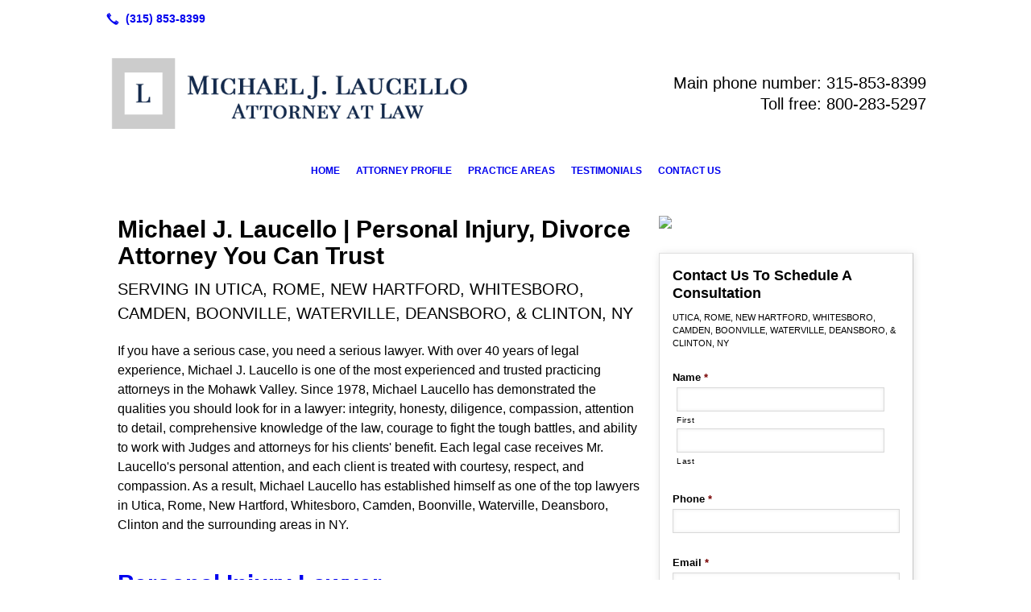

--- FILE ---
content_type: text/html; charset=UTF-8
request_url: https://seriouslawyerny.com/
body_size: 10345
content:
<!DOCTYPE html>
<!DOCTYPE html PUBLIC "-//W3C//DTD HTML 4.01 Transitional//EN" "http://www.w3.org/TR/html4/loose.dtd">

<html lang="en" class="theme_bg easton_theme luna_theme unknown-os" ng-app="themeApp" >
<head>
	<meta http-equiv="Content-Type" content="text/html; charset=utf-8">
    <meta http-equiv="X-UA-Compatible" content="IE=Edge">
    <meta name="viewport" content="width=device-width, initial-scale=1.0, user-scalable=no, minimal-ui" />
    <title>Michael J Laucello | Clinton, Rome & Utica, NY | Personal Injury and Divorce Attorney</title>

    <!-- preconnecting / preloading -->
    <link rel="preconnect" as="style" id="jquery-ui-css-preload" href="//ajax.googleapis.com/ajax/libs/jqueryui/1.11.2/themes/smoothness/jquery-ui.min.css?ver=248_11" crossorigin/>
    <!-- end of preconnecting / preloading -->

    <!-- links to styles -->
    <link rel="stylesheet" id="jquery-ui-css"  href="//ajax.googleapis.com/ajax/libs/jqueryui/1.11.2/themes/smoothness/jquery-ui.min.css?ver=248_11" type="text/css" media="all" />


    <!-- from beacon-easton theme definition front_actions() -->
    <link rel="preconnect" id="Source-Sans-Pro-css-preconnect" href="https://fonts.googleapis.com/css?family=Source+Sans+Pro%3A400%2C700&#038;ver=248_11" />
<link rel="stylesheet" id="Source-Sans-Pro-css" href="https://fonts.googleapis.com/css?family=Source+Sans+Pro%3A400%2C700&#038;ver=248_11" type="text/css" media="all"/>
<link rel="stylesheet" id="theme-css" href="https://seriouslawyerny.com/cms_websites/css/dist/beacon-theme_easton/theme.css?ver=1" type="text/css" media="all and (min-width:0px)"/>
<link rel="stylesheet" id="customize-css" href="https://seriouslawyerny.com/cms_websites/cms_theme_custom_css.php?ver=248_11" type="text/css" media="all"/>
<script type="text/javascript" src="https://seriouslawyerny.com/wp-content/plugins/tsm-b2b/plugins/_the_tsi_forms/views/render/TSIFormsRenderer.js?ver=1724879175"></script>
<!-- from _the_list -->

    <!-- general links to JS for all themes-->
    <!-- <script type="text/javascript" src="https://code.jquery.com/jquery-1.12.4.min.js"></script> -->
    <!-- <script type="text/javascript" src="https://code.jquery.com/jquery-migrate-1.4.1.min.js"></script> -->
    <!-- <script type="text/javascript" src="https://tsm-js.s3.amazonaws.com/jquery.validate.js?ver=248_11"></script> -->
    <!-- <script type="text/javascript" src="https://ajax.googleapis.com/ajax/libs/jqueryui/1.11.2/jquery-ui.min.js?ver=248_11"></script> -->
    <!-- from current/wp-content/themes/tsm-theme-1/plugins/_the_list/_the_list.php -->
    <!-- <script type="text/javascript" src="https://tsm-js.s3.amazonaws.com/jquery.sonar.min.js?ver=248_11"></script> -->
    <!-- <script type="text/javascript" src="https://seriouslawyerny.com/wp-content/themes/beacon-easton/js/nwmatcher.js"></script> -->
    <!-- <script type="text/javascript" src="https://seriouslawyerny.com/wp-content/themes/beacon-easton/js/modernizr-custom-11917.js"></script> -->

    <script type="text/javascript" src="https://seriouslawyerny.com/cms_websites/js/dist/shared/external/scripts.min.js"></script>

<script type="text/javascript" src="https://seriouslawyerny.com/cms_websites/tools/AdminBarAnalytics/js/external-tracking.min.js"></script>
<link rel="shortcut icon" sizes="16x16 32x32 64x64" href="/cms_websites/img/tsm-favicon.ico">
<meta name="google-site-verification" content="XcHCu0Y58LQTsqEUpqK6iaOulC8pAcy0AvaZpfMkl1A"/>
<meta property="og:image" content="/wp-content/uploads/b2b/stock/v2/bigstock/bigstock-Decorative-Scales-Of-Justice-I-21638180.jpg"/>
<meta property="og:image" content="/wp-content/uploads//b2b/stock/v2/bigstock/Law-and-Justice-46192432.jpg"/>
<meta property="og:image" content="/files/2014/04/DL.png"/>
<meta property="og:image" content="/files/2014/06/MichaelJLaucello1.jpg"/>
<meta property="og:title" content="Michael J Laucello | Clinton, Rome & Utica, NY | Personal Injury and Divorce Attorney"/>
<meta property="og:site_name" content="Michael J Laucello, Attorney at Law"/>
<meta property="og:type" content="website"/>
<meta property="og:url" content="https://seriouslawyerny.com"/>
<meta property="og:description" content="Michael J Laucello of Clinton represents clients for personal injury law, divorce, &amp; more. Call now."/>
<meta name="description" itemprop="description" content="Michael J Laucello of Clinton represents clients for personal injury law, divorce, &amp; more. Call now." />
<link rel="canonical" href="https://seriouslawyerny.com" />
<link rel="stylesheet" id="custom-css-css" href="https://seriouslawyerny.com/cms_websites/cms_custom_css.php?ver=248_11" type="text/css" media="all"/>

<script>
jQuery(document).ready(function(){
    jQuery("#_the_logo").append("<div id='google_translate_element'></div>");
});
</script>


<script type="text/javascript">
function googleTranslateElementInit() {
  new google.translate.TranslateElement({pageLanguage: 'en', layout: google.translate.TranslateElement.InlineLayout.SIMPLE, gaTrack: true, gaId: 'UA-32420237-44'}, 'google_translate_element');
}
</script><script type="text/javascript" src="//translate.google.com/translate_a/element.js?cb=googleTranslateElementInit"></script>
<script type="text/javascript">
//<![CDATA[
    var b2b = {
        'isTestingUser' : 0,
        'tag':'248_11',
        'theme': 'beacon-theme_easton',
        'blog_id': 6246,
        'website_id': 233,
        'CID':'', // later
        'gaId':'UA-43400900-41',
        'page_type': '',
        'isPage': '',
        'post_id': '3050',
        'home_url':'https://seriouslawyerny.com',
        'admin_url':'',
        'plugins_url':'',
        'basename':'index.php',
        'isMobile':0,
        'isTablet':0,
        'isFrontPage': 1,
        'isPost':0,
        'isSuperAdmin':0,
        'isBeacon':1,
        'isB2Badmin':0,
        'hasStore':0,
        'primary_menu': 0 ,
        'qstr':[],
        'containerClasses':{},
        'post_password_required':0,
        'onFly':0
    };
//]]>
</script>
    <script type="text/javascript">
				window.b2b = window.b2b || {};
				window.b2b.GA = {"accounts":["UA-43400900-41","UA-26792682-1"]};
		</script>
<script type="text/javascript">
    var analyticsFileTypes = [''];
    var analyticsSnippet = 'enabled';
    var analyticsEventTracking = 'enabled';
</script>

<script type="text/javascript">
    var _gaq = _gaq || [];
    _gaq.push(['_setAccount', 'UA-43400900-41']);
    _gaq.push(['_addDevId', 'i9k95']); // Google Analyticator App ID with Google
    _gaq.push(['_setCampaignCookieTimeout', 0]);

    _gaq.push(['_trackPageview']);

    _gaq.push(['_setAccount', 'UA-26792682-1']);
_gaq.push(['_setCampaignCookieTimeout', 0]);
_gaq.push(['_trackPageview']);

    (function() {
        var ga = document.createElement('script'); ga.type = 'text/javascript'; ga.async = true;
        ga.src = ('https:' == document.location.protocol ? 'https://ssl' : 'http://www') + '.google-analytics.com/ga.js';
        var s = document.getElementsByTagName('script')[0]; s.parentNode.insertBefore(ga, s);
    })();
</script>

        <!-- Master Google tag (gtag.js) -->
            <script async src="https://www.googletagmanager.com/gtag/js?id=G-PF8RFHR03F"></script>
            <script>
            window.dataLayer = window.dataLayer || [];
            function gtag(){dataLayer.push(arguments);}
            gtag('js', new Date());
            gtag('config', 'G-PF8RFHR03F');
        </script>


            <!-- Ga4 Script-->
            <!-- Elapsed Time: 0.010016918182373s -->
            <script async src="https://www.googletagmanager.com/gtag/js?id=G-BPK91RNF0B"></script>
            <script> window.dataLayer = window.dataLayer || []; function gtag(){dataLayer.push(arguments);} gtag('js', new Date()); gtag('config', 'G-BPK91RNF0B'); </script>


        <!-- Custom CTC & CTD events -->
        <script>
            document.addEventListener('DOMContentLoaded', function () {
                document.querySelectorAll("a[href^='tel']").forEach(function(el){
                    el.addEventListener('click', function (event) {
                        gtag('event', 'call_click');
                    });
                });
                document.querySelectorAll("a[href^='https://maps.google.com/maps']").forEach(function(el){
                    el.addEventListener('click', function (event) {
                        gtag('event', 'directions_click');
                    });
                });
            }, false);
        </script>
<!-- JSON-LD Generated by: https://hallanalysis.com/json-ld-generator/ -->
<script type='application/ld+json'> 
{
  "@context": "http://www.schema.org",
  "@type": "Attorney",
  "name": "Michael J Laucello Attorney At Law ",
  "url": "https://seriouslawyerny.com/",
  "logo": "https://seriouslawyerny.com/files/2014/06/logo2.png",
  "description": "With over 40 years of legal experience, Michael J. Laucello is one of the most experienced and trusted practicing attorneys in the Mohawk Valley. ",
  "address": {
    "@type": "PostalAddress",
    "streetAddress": "40 Chenango Ave. ",
    "addressLocality": "N. Clinton",
    "addressRegion": "NY",
    "postalCode": "13323",
    "addressCountry": "USA"
  },
  "hasMap": "https://www.google.com/maps?sca_esv=574911510&rlz=1C1GCEU_enUS1002US1002&output=search&q=40+Chenango+Ave.+N.+Clinton,+NY+13323&source=lnms&entry=mc&sa=X&ved=2ahUKEwjktp-c34KCAxW_kIkEHSWIDxYQ0pQJegQICxAB",
  "openingHours": "Mo, Tu, We, Th, Fr 09:00-18:00",
  "contactPoint": {
    "@type": "ContactPoint",
    "telephone": "315-853-8399",
    "contactType": "Business "
  }
}
 </script>
</head>
<body class=" home page page-id-3050 page-template-default ve-iframe beacon r1 unknown">

<div class="mobile-wrapper">
    <div id="wrapper" class="beacon_wrapper">

        <div class="mobile_share_wrap modal_wrap">
            <div class="modal_content share_icons">
                <h3 class="modal_title">Follow Us <a href="#" class="modal_close close-share">x</a></h3>
                <div class="share_icons_list_wrap modal_list_wrap">
                    <div class="share_icons_list modal_list">
                        <a href='tel:+1-315-853-8399' class='phone' data-icon='A' title='(315) 853-8399'></a>
<ul class="social-media-links"></ul>                    </div>
                </div>
            </div>
        </div>
        <div id="the_header" class="header">
            <div class="ss_container header_share_wrap inline-list">
                <div class="share_icons-wrap share_icons">
                    <div class="share_icons_list">
                        <a href='tel:+1-315-853-8399' class='phone' data-icon='A' title='(315) 853-8399'></a>
<ul class="social-media-links"></ul>                    </div>
                </div>
            </div>

            <div class="mobile-triggers">
                <a href="#" class="trigger menu-trigger"><span>a</span></a>
                            </div>

            
<div id='_the_logo' class='_is_plugin header-logo' slug='_the_logo' data-extra-args='{"section":"header"}'>
<h2 class='logo logo-v2'>
<div data-numslots="2" class="logo-variation logo-variation-header"><div  class="logo-slot pct50 slot_0 slot-type-image align-left"><a class="ve_no_url" href="https://seriouslawyerny.com" title="Michael J Laucello, Attorney at Law" rel="home"><img  src="/files/2014/06/logo2.png" /></a></div><div  class="logo-slot pct50 slot_1 slot-type-text align-"><div style="text-align: right;"><span class="logo-markup" data-font="'Arvo'" style="font-family: 'Arvo',Helvetica,Arial,sans-serif; font-size: 20px;"><span style="font-size:20px">Main phone number: 315-853-8399<br />
Toll free: 800-283-5297</span></span></div>
</div></div><div data-numslots="1" class="logo-variation logo-variation-mobile"><div  class="logo-slot pct100 slot_0 slot-type-image align-left"><a class="ve_no_url" href="https://seriouslawyerny.com" title="Michael J Laucello, Attorney at Law" rel="home"><img  src="/files/2014/06/logo4.png" /></a></div></div>
</h2></div>
            <div id="access" class="original_access">
                <div class="menu align-center">
            <ul id="menu-primary-menu" rel="dennis" class="sf-menu sf-menu_bg"><li class=" menu-item menu-item-2448 menu-item-object-page menu-item-type-post_type current-menu-item current_page_item page_item page-item-3050" id="menu-item-2448"><a href="https://seriouslawyerny.com/">HOME</a></li><li class=" menu-item menu-item-2449 menu-item-object-page menu-item-type-post_type " id="menu-item-2449"><a href="https://seriouslawyerny.com/attorney-profile/">ATTORNEY PROFILE</a></li><li class=" menu-item menu-item-has-children menu-item-2450 menu-item-object-page menu-item-type-post_type " id="menu-item-2450"><a href="https://seriouslawyerny.com/practice-areas/">PRACTICE AREAS</a><ul class="sub-menu"><li class=" menu-item menu-item-849653 menu-item-object-page menu-item-type-post_type " id="menu-item-849653"><a href="https://seriouslawyerny.com/bankruptcy/">BANKRUPTCY</a></li><li class=" menu-item menu-item-2452 menu-item-object-page menu-item-type-post_type " id="menu-item-2452"><a href="https://seriouslawyerny.com/construction-site-accidents/">CONSTRUCTION SITE ACCIDENTS</a></li><li class=" menu-item menu-item-2453 menu-item-object-page menu-item-type-post_type " id="menu-item-2453"><a href="https://seriouslawyerny.com/defective-products/">DEFECTIVE PRODUCTS</a></li><li class=" menu-item menu-item-2454 menu-item-object-page menu-item-type-post_type " id="menu-item-2454"><a href="https://seriouslawyerny.com/divorce/">DIVORCE</a></li><li class=" menu-item menu-item-2455 menu-item-object-page menu-item-type-post_type " id="menu-item-2455"><a href="https://seriouslawyerny.com/landowner-negligence/">LANDOWNER NEGLIGENCE</a></li><li class=" menu-item menu-item-2456 menu-item-object-page menu-item-type-post_type " id="menu-item-2456"><a href="https://seriouslawyerny.com/medicial-malpractice/">MEDICIAL MALPRACTICE</a></li><li class=" menu-item menu-item-2457 menu-item-object-page menu-item-type-post_type " id="menu-item-2457"><a href="https://seriouslawyerny.com/motorcycle-accidents/">MOTORCYCLE ACCIDENTS</a></li><li class=" menu-item menu-item-2458 menu-item-object-page menu-item-type-post_type " id="menu-item-2458"><a href="https://seriouslawyerny.com/nursing-home-negligence/">NURSING HOME NEGLIGENCE</a></li><li class=" menu-item menu-item-2459 menu-item-object-page menu-item-type-post_type " id="menu-item-2459"><a href="https://seriouslawyerny.com/social-security-disability/">SOCIAL SECURITY DISABILITY</a></li><li class=" menu-item menu-item-2460 menu-item-object-page menu-item-type-post_type " id="menu-item-2460"><a href="https://seriouslawyerny.com/tractor-trailer-accidents/">TRACTOR TRAILER ACCIDENTS</a></li></ul>
                        </li><li class=" menu-item menu-item-2461 menu-item-object-page menu-item-type-post_type " id="menu-item-2461"><a href="https://seriouslawyerny.com/testimonials/">TESTIMONIALS</a></li><li class=" menu-item menu-item-2462 menu-item-object-page menu-item-type-post_type " id="menu-item-2462"><a href="https://seriouslawyerny.com/contact-us/">CONTACT US</a></li></ul>
        </div>            </div>

        </div><!-- closed id="the_header" -->
        <div id="container" class="">

            <div class="mobile-abovepost "><ul class="phones"><li class="primary tsi-phone "><a href="tel:315-853-8399" data-icon="A" title="315-853-8399"><span><b></b> 315-853-8399</span></a></li></ul><ul class="addresses"><li class="primary tsi-address "><a href="https://maps.google.com/maps?daddr=40 Chenango Ave. N., Clinton, NY 13323" data-icon="M" title="https://maps.google.com/maps?daddr=40 Chenango Ave. N., Clinton, NY 13323" target="_blank">Directions</a></li></ul></div>
<div class='full_width_content section_content content_bg wrp_color_bg'><div class='section w1060'><!-- Start block beacon_photo_gallery -->
<!-- photo_gallery new RENDER -->
 <div id='section_1' class='list_block type_gallery g_color g1 column_amt_1 widescreen_2-4_1 large not_well  yResize'>
<div class='the_list'><div class='slides' data-settings='{&quot;effect&quot;:&quot;slide&quot;,&quot;autoplay&quot;:&quot;1&quot;,&quot;interval&quot;:&quot;5&quot;,&quot;pauseonhover&quot;:&quot;1&quot;,&quot;restartdelay&quot;:&quot;2.5&quot;}'>
<div class='item_1 the_list_item right hero yes_image yes_heads yes_desc' lang='en'>
<div class='the_list_item_image'>
                    <img alt="personal injury and divorce attorney clinton, rome, & utica ny"  src='/wp-content/uploads/b2b/stock/v2/bigstock/bigstock-Decorative-Scales-Of-Justice-I-21638180.jpg?w=1440&h=598&a=t' border='0' class='item_image'></div>
<div class='caption_overlay'>&nbsp;</div>
                    <div class='caption'>
                        <div class='the_list_text'>
                            <div class='the_list_item_heads'>
                                
<H1 class='the_list_item_headline'>Michael J. Laucello</H1>
                                
<h3 class='the_list_item_subheadline'>Utica, Rome, New Hartford, Whitesboro, Camden, Boonville, Waterville, Deansboro, & Clinton | New York</h3>
                            </div>
                            <div class='the_list_item_desc'><p>Divorce<br>Social Security<br>Disability<br>Workers&#39; Compensation<br>Personal Injury<br>Nursing Home Negligence<br>Tax Negotiation</p></div>
                            
                        </div>
                    </div>
</div>
<div class='item_2 the_list_item center hero yes_image yes_heads no_desc' lang='en'>
<div class='the_list_item_image'>
                    <img alt="bankruptcy attorney in clinton, rome, & utica ny"  src='/wp-content/uploads//b2b/stock/v2/bigstock/Law-and-Justice-46192432.jpg?w=1440&h=598&a=t' border='0' class='item_image'></div>
<div class='caption_overlay'>&nbsp;</div>
                    <div class='caption'>
                        <div class='the_list_text'>
                            <div class='the_list_item_heads'>
                                
<h3 class='the_list_item_headline'>Give Us A Call Today If You Require a Divorce Attorney</h3>
                                
                            </div>
                            <div class='the_list_item_desc'><p></p></div>
                            
                        </div>
                    </div>
</div>
<div class='item_3 the_list_item center not_hero yes_image no_heads no_desc' lang='en'>
<div class='the_list_item_image'>
                    <img alt="personal injury and divorce attorney clinton, rome, & utica ny"  src='/files/2014/04/DL.png?w=1440&h=598&a=t' border='0' class='item_image'></div>
</div>
</div></div></div>
<!-- end of photo_gallery new RENDER --><!-- End block --></div></div><div class='content thereIsFeatured section_content content_bg wrp_color_bg'><div class='section w652'><!-- Start block beacon_article -->
<!-- article new RENDER -->
<div id='section_2' class='list_block type_article a1 column_amt_1 widescreen_2-4_1 large not_well '>

<div class='item_1 the_list_item center not_hero no_image yes_heads yes_desc' lang='en'>
                    <div class='the_list_wrap'>
<div class='the_list_item_heads'>
<h3 class='the_list_item_headline hds_color'>Michael J. Laucello | Personal Injury, Divorce Attorney You Can Trust</h3>
<h3 class='the_list_item_subheadline hds_color'>Serving in Utica, Rome, New Hartford, Whitesboro, Camden, Boonville, Waterville, Deansboro, & Clinton, NY</h3></div>
<div class='the_list_item_desc txt_color'><p>If you have a serious case, you need a serious lawyer.  With over 40 years of legal experience, Michael J. Laucello is one of the most experienced and trusted practicing attorneys in the Mohawk Valley. Since 1978, Michael Laucello has demonstrated the qualities you should look for in a lawyer: integrity, honesty, diligence, compassion, attention to detail, comprehensive knowledge of the law, courage to fight the tough battles, and ability to work with Judges and attorneys for his clients&#39; benefit.  Each legal case receives Mr. Laucello&#39;s personal attention, and each client is treated with courtesy, respect, and compassion.  As a result, Michael Laucello has established himself as one of the top lawyers in Utica, Rome, New Hartford, Whitesboro, Camden, Boonville, Waterville, Deansboro, Clinton and the surrounding areas in NY.</p></div>

</div></div>
<div class='item_2 the_list_item center not_hero no_image yes_heads yes_desc' lang='en'>
                    <div class='the_list_wrap'>
<div class='the_list_item_heads'>
<h3 class='the_list_item_headline hds_color'><a href='/practice-areas/' target='_self'>Personal Injury Lawyer</a></h3></div>
<div class='the_list_item_desc txt_color'><p>If you have been injured on the job, or in an accident, it is imperative to seek legal assistance to ensure you get what you deserve. Michael J. Laucello has won millions of dollars for his clients and has the experience you need for your case. At Michael J. Laucello, we work tirelessly to ensure you receive fair and just compensation for injuries resulting from someone else&#39;s negligence. If you have been injured in an accident, it&#39;s imperative to have a trusted attorney to fight on your behalf. Michael J. Laucello has the knowledge, skill, and experience to protect you in Utica, Rome, New Hartford, Whitesboro, Camden, Boonville, Waterville, Deansboro, Clinton and the surrounding NY areas.</p></div>
<div class='the_list_item_action'><a href='/practice-areas/' target='_self' class='accent_color_bg accent_txt_color'>Learn More</a></div>
</div></div>
<div class='item_3 the_list_item center not_hero no_image yes_heads yes_desc' lang='en'>
                    <div class='the_list_wrap'>
<div class='the_list_item_heads'>
<h3 class='the_list_item_headline hds_color'><a href='/divorce/' target='_self'>Divorce Lawyer</a></h3></div>
<div class='the_list_item_desc txt_color'><p>Divorce is a creature of state law. Each state has its own body of law-both statutory and decisional-governing the dissolution of marriage. Since Mr. Laucello practices divorce law in the State of New York, the following discussion will focus on the divorce law of New York State.</p></div>
<div class='the_list_item_action'><a href='/divorce/' target='_self' class='accent_color_bg accent_txt_color'>Learn More</a></div>
</div></div>
<div class='item_4 the_list_item center not_hero no_image yes_heads yes_desc' lang='en'>
                    <div class='the_list_wrap'>
<div class='the_list_item_heads'>
<h3 class='the_list_item_headline hds_color'><a href='/construction-site-accidents/' target='_self'>Construction Accident Lawyer</a></h3></div>
<div class='the_list_item_desc txt_color'><p>Construction site accidents often result in significant injuries. Because construction work necessarily involves serious risks, specific laws, rules, and regulations protect workers on construction sites. An experienced lawyer can advise you as to whether your accident was caused by a violation of these legal requirements.</p></div>
<div class='the_list_item_action'><a href='/construction-site-accidents/' target='_self' class='accent_color_bg accent_txt_color'>Learn More</a></div>
</div></div>
<div class='item_5 the_list_item center not_hero no_image yes_heads yes_desc' lang='en'>
                    <div class='the_list_wrap'>
<div class='the_list_item_heads'>
<h3 class='the_list_item_headline hds_color'><a href='/social-security-disability/' target='_self'>Social Security Disabilities</a></h3></div>
<div class='the_list_item_desc txt_color'><p>Social Security Disability Income cases can be complex. Be sure to seek legal help to get the outcome you deserve. Social security disability income (SSDI) is a benefit which the federal government provides to those who are found to be disabled according to legal standards set by federal law. The disability standard for SSDI is different from the standards for workers&#39; compensation or no-fault insurance lost wage claims, both of which look to whether or not you can perform the duties of the job you were doing at the time of the accident which gave rise to those benefits.</p></div>
<div class='the_list_item_action'><a href='/social-security-disability/' target='_self' class='accent_color_bg accent_txt_color'>Learn More</a></div>
</div></div>
<div class='item_6 the_list_item center hero no_image yes_heads no_desc' lang='en'>
                    <div class='the_list_wrap'>
<div class='the_list_item_heads'>
<h3 class='the_list_item_headline hds_color'><a href='/contact-us/' target='_self'>Call today for your free case evaluation</a></h3>
<h3 class='the_list_item_subheadline hds_color'>Servicing in Utica, Rome, New Hartford, Whitesboro, Camden, Boonville, Waterville, Deansboro, Clinton and the surrounding NY areas.</h3></div>
<div class='the_list_item_action'><a href='/contact-us/' target='_self' class='accent_color_bg accent_txt_color'>Contact Us</a></div>
</div></div>
</div>
<!-- end of article new RENDER --><!-- End block --></div><div class='section w316'><!-- Start block beacon_article -->
<!-- article new RENDER -->
<div id='section_3' class='list_block type_article a1 column_amt_2 portrait_3_4 small not_well '>

<div class='item_1 the_list_item center not_hero yes_image no_heads no_desc' lang='en'>
                    <div class='the_list_wrap'>
<div class='the_list_item_image'><a  data-title="personal injury and divorce attorney clinton, rome, & utica ny"><img alt="personal injury and divorce attorney clinton, rome, & utica ny"  data-src='' data-lazy-load-img-src='/files/2014/06/MichaelJLaucello1.jpg?w=316&h=421&a=t' border='0' class='item_image beacon-lazy-load' src='https://seriouslawyerny.com/cms_websites/img/lazy-load-placeholder.png'></a></div>
<div class='the_list_item_heads'></div>

</div></div>
</div>
<!-- end of article new RENDER --><!-- End block --><!-- Start block beacon_article -->
<!-- article new RENDER -->
<div id='section_4' class='list_block type_article a1 column_amt_2 landscape_4_3 small well '>

<div class='item_1 the_list_item center not_hero no_image yes_heads no_desc' lang='en'>
                    <div class='the_list_wrap'>
<div class='the_list_item_heads'>
<h3 class='the_list_item_headline hds_color'>Contact Us To Schedule A Consultation</h3>
<h3 class='the_list_item_subheadline hds_color'>Utica, Rome, New Hartford, Whitesboro, Camden, Boonville, Waterville, Deansboro, & Clinton, NY</h3></div>

<!-- Tsi Form show_title =  show_descr = -->

<script type='text/javascript'>
    //<![CDATA[
 document.addEventListener('DOMContentLoaded', function (e) { 
var formDataNew={};
formDataNew = {"id": 1, "title": "Untitled Form", "button": {"text": "Submit", "type": "text", "imageUrl": ""}, "fields": [{"id": 1, "size": "medium", "type": "name", "label": "Name", "inputs": [{"id": 1.3, "name": "", "label": "First"}, {"id": 1.6, "name": "", "label": "Last"}], "isRequired": true, "pageNumber": 1, "allowsPrepopulate": false, "descriptionPlacement": "below"}, {"id": 2, "size": "medium", "type": "phone", "label": "Phone", "inputs": null, "isRequired": true, "pageNumber": 1, "phoneFormat": "standard", "allowsPrepopulate": false, "descriptionPlacement": "below"}, {"id": 3, "size": "medium", "type": "email", "label": "Email", "inputs": null, "isRequired": true, "pageNumber": 1, "allowsPrepopulate": false, "descriptionPlacement": "below"}, {"id": 4, "size": "medium", "type": "select", "label": "What language would you like to be contacted with?", "inputs": null, "choices": [{"text": "English", "price": "", "value": "English", "isSelected": false}, {"text": "Spanish", "price": "", "value": "Spanish", "isSelected": false}, {"text": "Russian", "price": "", "value": "Russian", "isSelected": false}, {"text": "Creole", "price": "", "value": "Creole", "isSelected": false}], "isRequired": false, "pageNumber": 1, "allowsPrepopulate": false, "descriptionPlacement": "below"}, {"id": 5, "size": "medium", "type": "textarea", "label": "What can we help you with?", "inputs": null, "isRequired": true, "pageNumber": 1, "allowsPrepopulate": false, "descriptionPlacement": "below"}, {"id": 6, "size": "medium", "type": "ayah", "label": "Security Check", "isRequired": false, "pageNumber": 1, "descriptionPlacement": "below"}], "cssClass": "", "pagination": null, "description": "We would love to hear from you! Please fill out this form and we will get in touch with you shortly.", "scheduleEnd": "", "confirmation": {"url": "", "type": "message", "pageId": "", "message": "Thanks for contacting us! We will get in touch with you shortly.", "queryString": "", "disableAutoformat": false}, "limitEntries": false, "notification": {"to": "mlaucello1@verizon.net", "bcc": "", "from": "", "message": "{all_fields}", "replyTo": "", "routing": null, "subject": "New submission from {form_title}", "fromName": "", "fromField": "3", "replyToField": "", "fromNameField": "", "disableAutoformat": ""}, "requireLogin": false, "scheduleForm": false, "autoResponder": {"bcc": "", "from": "admin@townsquareinteractive.com", "message": "", "replyTo": "", "subject": "", "toField": "", "fromName": "", "disableAutoformat": ""}, "scheduleStart": "", "enableHoneypot": false, "labelPlacement": "top_label", "lastPageButton": null, "enableAnimation": false, "scheduleEndAmpm": "", "scheduleEndHour": "", "scheduleMessage": "", "firstPageCssClass": null, "limitEntriesCount": "", "maxEntriesMessage": "", "postTitleTemplate": "", "scheduleEndMinute": "", "scheduleStartAmpm": "", "scheduleStartHour": "", "limitEntriesPeriod": "", "limitEntriesMessage": "", "postContentTemplate": "", "requireLoginMessage": "", "scheduleStartMinute": "", "descriptionPlacement": "below", "useCurrentUserAsAuthor": true, "postTitleTemplateEnabled": false, "postContentTemplateEnabled": false};
var formId=0;
formId = 388;
var config = {
	 verbose: false,
	 class: ' ',
	 resources: {
		 postForm: function(formPostData) {
			 return jQuery.ajax({url:'https://formtraffic.townsquareinteractive.com/laravel/api/v1/formdata/postform', type: 'POST', data: formPostData, processData: false, contentType:false});
		 }
	 },
	 events: {},
	 skey: 'MPceKcjWqvuWmWRBZMiqIw==',
	 formData: formDataNew,
	 formId: formId,
	 showTitle: 0,
	 showDescription: 0,
	 nrc: '',
	 nrcData: [],
	 maxFileUploadSize: '16M',
	 userIsFromEU: '',
}

 var form388244949049 = document.getElementById('tsi-form388244949049');
 var tsiFormRendererAPI = TSIFormsRenderer(form388244949049, config);
 });
    //]]>
</script>

 <div id='tsi-form388244949049'></div>  <style type="text/css">  /* add SVG background image support for retina devices -------------------------------*/  img.add_list_item {      background-image: url([data-uri]);  }  img.delete_list_item {      background-image: url([data-uri]);  }  img.add_list_item,  img.delete_list_item {      width: 1em;      height: 1em;      background-size: 1em 1em;      opacity: 0.5;  }  img.add_list_item:hover,  img.add_list_item:active,  img.delete_list_item:hover,  img.delete_list_item:active {      opacity: 1.0;  }  </style><!-- End of Tsi Form -->
</div></div>
</div>
<!-- end of article new RENDER --><!-- End block --></div></div></div> <!-- closed div id="container" -->
<div id="the_footer">
    <div class="footer">
        <div class="section w988">
            <div class="list_block type_article column_amt_4 small">
                <!-- Start of composite --><div rel="1" class="widget the_list_item ftr_txt_color tsI_footer_tmpl_cls"><div class="menu-footer-menu-container">
            <ul id="menu-primary-menu" rel="dennis" class="menu"><li class=" menu-item menu-item-2448 menu-item-object-page menu-item-type-post_type current-menu-item current_page_item page_item page-item-3050" id="menu-item-2448"><a href="https://seriouslawyerny.com/">HOME</a></li><li class=" menu-item menu-item-2449 menu-item-object-page menu-item-type-post_type " id="menu-item-2449"><a href="https://seriouslawyerny.com/attorney-profile/">ATTORNEY PROFILE</a></li><li class=" menu-item menu-item-has-children menu-item-2450 menu-item-object-page menu-item-type-post_type " id="menu-item-2450"><a href="https://seriouslawyerny.com/practice-areas/">PRACTICE AREAS</a><ul class="sub-menu"><li class=" menu-item menu-item-849653 menu-item-object-page menu-item-type-post_type " id="menu-item-849653"><a href="https://seriouslawyerny.com/bankruptcy/">BANKRUPTCY</a></li><li class=" menu-item menu-item-2452 menu-item-object-page menu-item-type-post_type " id="menu-item-2452"><a href="https://seriouslawyerny.com/construction-site-accidents/">CONSTRUCTION SITE ACCIDENTS</a></li><li class=" menu-item menu-item-2453 menu-item-object-page menu-item-type-post_type " id="menu-item-2453"><a href="https://seriouslawyerny.com/defective-products/">DEFECTIVE PRODUCTS</a></li><li class=" menu-item menu-item-2454 menu-item-object-page menu-item-type-post_type " id="menu-item-2454"><a href="https://seriouslawyerny.com/divorce/">DIVORCE</a></li><li class=" menu-item menu-item-2455 menu-item-object-page menu-item-type-post_type " id="menu-item-2455"><a href="https://seriouslawyerny.com/landowner-negligence/">LANDOWNER NEGLIGENCE</a></li><li class=" menu-item menu-item-2456 menu-item-object-page menu-item-type-post_type " id="menu-item-2456"><a href="https://seriouslawyerny.com/medicial-malpractice/">MEDICIAL MALPRACTICE</a></li><li class=" menu-item menu-item-2457 menu-item-object-page menu-item-type-post_type " id="menu-item-2457"><a href="https://seriouslawyerny.com/motorcycle-accidents/">MOTORCYCLE ACCIDENTS</a></li><li class=" menu-item menu-item-2458 menu-item-object-page menu-item-type-post_type " id="menu-item-2458"><a href="https://seriouslawyerny.com/nursing-home-negligence/">NURSING HOME NEGLIGENCE</a></li><li class=" menu-item menu-item-2459 menu-item-object-page menu-item-type-post_type " id="menu-item-2459"><a href="https://seriouslawyerny.com/social-security-disability/">SOCIAL SECURITY DISABILITY</a></li><li class=" menu-item menu-item-2460 menu-item-object-page menu-item-type-post_type " id="menu-item-2460"><a href="https://seriouslawyerny.com/tractor-trailer-accidents/">TRACTOR TRAILER ACCIDENTS</a></li></ul>
                        </li><li class=" menu-item menu-item-2461 menu-item-object-page menu-item-type-post_type " id="menu-item-2461"><a href="https://seriouslawyerny.com/testimonials/">TESTIMONIALS</a></li><li class=" menu-item menu-item-2462 menu-item-object-page menu-item-type-post_type " id="menu-item-2462"><a href="https://seriouslawyerny.com/contact-us/">CONTACT US</a></li></ul>
        </div></div>
<!-- End of composite -->            </div>
        </div>
    </div><!-- closed class="footer" -->
    <div class="footer_brand">
        
<div id='_the_logo' class='_is_plugin footer-logo' slug='_the_logo' data-extra-args='{"section":"footer"}'>
<h2 class='logo logo-v2'>
<div data-numslots="1" class="logo-variation logo-variation-footer"><div  class="logo-slot pct100 slot_0 slot-type-image align-left"><a class="ve_no_url" href="https://seriouslawyerny.com" title="Michael J Laucello, Attorney at Law" rel="home"><img  src="/files/2014/06/logo3.png" /></a></div></div>
</h2></div>    </div><!-- closed class="footer_brand" -->
    <div class="footer">
        
<div id="_the_copyright">
    <div class="copy">
        <ul rel="1">
            <li>Copyright &copy; 2026 Michael J Laucello, Attorney at Law, all rights reserved.</li>
            <li><span class='footer-street-address footer-address'>40 Chenango Ave N., &nbsp;</span><span class='footer-city-state-zip-address footer-address'><span>Clinton</span>,&nbsp;<span>13323</span>&nbsp;&nbsp;</span>
            <span class='footer-phone-address footer-address'>
                (315) 853-8399
            </span>
            </li>
        </ul>
    </div>
</div>
    </div><!-- closed class="footer" with copyright-->
</div> <!-- closed class="the_footer" -->


</div><!-- closed class="mobile-wrapper" -->
</div><!-- closed class="beacon_wrapper" -->
<div id="_the_embeded_below_mods" slug="">
                <div id="_the_embeded_below_mods_wrapper"></div>
                <div id="_the_embeded_below_mods_btn" class="_is_embeded"></div>
            </div>
<script type="text/javascript" src="https://seriouslawyerny.com/cms_websites/js/dist/shared/underscore.min.js?ver=1.8.3"></script>
<script type="text/javascript" src="https://seriouslawyerny.com/cms_websites/js/dist/beacon-easton/theme-plugins-min.js"></script>
<script type="text/javascript" src="https://seriouslawyerny.com/cms_websites/js/dist/beacon-theme_easton/theme-min.js"></script>
<script type="text/javascript" src="https://seriouslawyerny.com/cms_websites/js/dist/shared/internal/beacon-lazy-load.min.js"></script>
<script type="text/javascript" src="https://seriouslawyerny.com/cms_websites/js/dist/beacon-easton/theme-menu-horizontal-v1.min.js"></script>

<script type="text/javascript" src="https://seriouslawyerny.com/cms_websites/tools/GAEventTracking/js/scripts.min.js"></script><link rel="stylesheet" href="https://cdnjs.cloudflare.com/ajax/libs/font-awesome/5.15.4/css/all.min.css" integrity="sha512-1ycn6IcaQQ40/MKBW2W4Rhis/DbILU74C1vSrLJxCq57o941Ym01SwNsOMqvEBFlcgUa6xLiPY/NS5R+E6ztJQ==" crossorigin="anonymous" referrerpolicy="no-referrer" />
 <script>jQuery(document).ready(function(){jQuery("body").append('<div class="social_items_flex"><a href="https://www.google.com/search?q=michael+j+laucello&rlz=1C1CHBF_enUS887US887&oq=michael+j+lau&aqs=chrome.5.69i57j0i22i30l5j69i60j69i61.10375j0j4&sourceid=chrome&ie=UTF-8#lrd=0x89d969a58fddfe4b:0x4b73f7240616c27b,1" target="_blank"><div class="social_button google_button"><div class="floating_icon"><i class="fab fa-google"></i></div> <span>Review Us On Google!</span></div></a></div>');});</script>

</body></html>